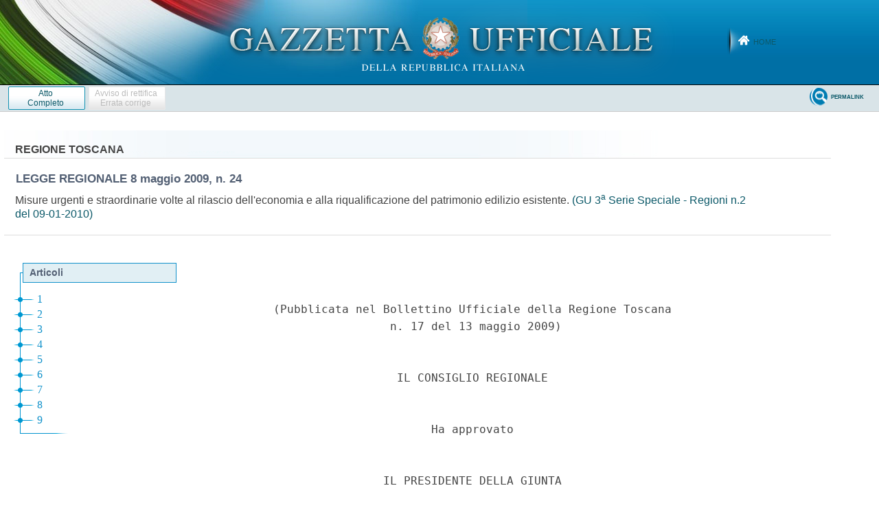

--- FILE ---
content_type: text/html;charset=UTF-8
request_url: https://www.gazzettaufficiale.it/atto/regioni/caricaAlberoArticoli/originario?atto.dataPubblicazioneGazzetta=2010-01-09&atto.codiceRedazionale=009R0459
body_size: 767
content:






 




<!DOCTYPE html><!-- 002_053-ACCESS-4.1.1 -LV_A -->
<!--002_053-ACCES- 3.1.1 -LV_A --> 
<html xmlns="http://www.w3.org/1999/xhtml" lang="it">
	<head>
		<meta http-equiv="Content-Type" content="text/html; charset=UTF-8" />
		<title></title>
		<link rel="stylesheet" type="text/css" href="/resources/css/iframe.css" />
	</head>
	
	<body>
				
			
	            <div id="albero">
	            	<ul><li class="apertura"/><li class="box_articoli"><span>Articoli</span></li><li><a href="/atto/regioni/caricaArticolo?art.versione=1&art.idGruppo=0&art.codiceRedazionale=009R0459&art.idArticolo=1&art.idSottoArticolo=1&art.dataPubblicazioneGazzetta=2010-01-09&art.progressivo=0#art" target="mainFrame" id="art1_null_1">1</a></li><li><a href="/atto/regioni/caricaArticolo?art.versione=1&art.idGruppo=0&art.codiceRedazionale=009R0459&art.idArticolo=2&art.idSottoArticolo=1&art.dataPubblicazioneGazzetta=2010-01-09&art.progressivo=0#art" target="mainFrame" id="art2_null_1">2</a></li><li><a href="/atto/regioni/caricaArticolo?art.versione=1&art.idGruppo=0&art.codiceRedazionale=009R0459&art.idArticolo=3&art.idSottoArticolo=1&art.dataPubblicazioneGazzetta=2010-01-09&art.progressivo=0#art" target="mainFrame" id="art3_null_1">3</a></li><li><a href="/atto/regioni/caricaArticolo?art.versione=1&art.idGruppo=0&art.codiceRedazionale=009R0459&art.idArticolo=4&art.idSottoArticolo=1&art.dataPubblicazioneGazzetta=2010-01-09&art.progressivo=0#art" target="mainFrame" id="art4_null_1">4</a></li><li><a href="/atto/regioni/caricaArticolo?art.versione=1&art.idGruppo=0&art.codiceRedazionale=009R0459&art.idArticolo=5&art.idSottoArticolo=1&art.dataPubblicazioneGazzetta=2010-01-09&art.progressivo=0#art" target="mainFrame" id="art5_null_1">5</a></li><li><a href="/atto/regioni/caricaArticolo?art.versione=1&art.idGruppo=0&art.codiceRedazionale=009R0459&art.idArticolo=6&art.idSottoArticolo=1&art.dataPubblicazioneGazzetta=2010-01-09&art.progressivo=0#art" target="mainFrame" id="art6_null_1">6</a></li><li><a href="/atto/regioni/caricaArticolo?art.versione=1&art.idGruppo=0&art.codiceRedazionale=009R0459&art.idArticolo=7&art.idSottoArticolo=1&art.dataPubblicazioneGazzetta=2010-01-09&art.progressivo=0#art" target="mainFrame" id="art7_null_1">7</a></li><li><a href="/atto/regioni/caricaArticolo?art.versione=1&art.idGruppo=0&art.codiceRedazionale=009R0459&art.idArticolo=8&art.idSottoArticolo=1&art.dataPubblicazioneGazzetta=2010-01-09&art.progressivo=0#art" target="mainFrame" id="art8_null_1">8</a></li><li><a href="/atto/regioni/caricaArticolo?art.versione=1&art.idGruppo=0&art.codiceRedazionale=009R0459&art.idArticolo=9&art.idSottoArticolo=1&art.dataPubblicazioneGazzetta=2010-01-09&art.progressivo=0#art" target="mainFrame" id="art9_null_1">9</a></li><li class="chiusura"><img src="/resources/img/chiusura.gif"/></li></ul>

					
					
				</div>
            
        
	</body>
</html>

--- FILE ---
content_type: text/html;charset=UTF-8
request_url: https://www.gazzettaufficiale.it/atto/regioni/caricaArticoloDefault/originario?atto.dataPubblicazioneGazzetta=2010-01-09&atto.codiceRedazionale=009R0459&atto.tipoProvvedimento=LEGGE%20REGIONALE
body_size: 3044
content:








<!DOCTYPE html><!-- 002_053-ACCESS-4.1.1 -LV_A -->
<!--002_053-ACCES- 3.1.1 -LV_A --> 
<html xmlns="http://www.w3.org/1999/xhtml" lang="it">
<head>
<meta http-equiv="Content-Type" content="text/html; charset=UTF-8" />
<title></title>
<link rel="stylesheet" type="text/css"
	href="/resources/css/iframe.css" />


 
</head>
<body>
	<div class="prima_atto">
		<span class="aggiornamenti">
			
					</span>
			</div>
		<span class="dettaglio_atto_testo">
           	<pre> 
     (Pubblicata nel Bollettino Ufficiale della Regione Toscana 
                      n. 17 del 13 maggio 2009) 
 
 
                       IL CONSIGLIO REGIONALE 
 
 
                            Ha approvato 
 
 
                     IL PRESIDENTE DELLA GIUNTA 
 
 
                              Promulga 
 
la seguente legge: 
      
    Visto l'art. 117, terzo comma della Costituzione; 
    Visto l'art. 4, comma 1, lettera n) e l'art. 69 dello statuto; 
    Vista l'intesa sottoscritta  in  data  31  marzo  2009  ai  sensi
dell'art. 8, comma 6 della legge 5 giugno 2003, n. 131  (Disposizioni
per  l'adeguamento  dell'ordinamento  della  Repubblica  alla   legge
costituzionale  18  ottobre  2001,  n.  3),  in  sede  di  conferenza
unificata; 
    Vista la legge regionale 3 gennaio  2005,  n.  1  (Norme  per  il
governo del territorio); 
    Vista la legge regionale 24 febbraio 2005, n. 39 (Disposizioni in
materia di energia); 
    Visto il protocollo d'intesa tra Regione Toscana e l'Associazione
nazionale comuni italiani (ANCI), l'Unione nazionale comuni comunita'
enti montani (UNCEM) e l'Unione delle province d'Italia  (UPI)  della
Toscana del 22 aprile 2009; 
    Visto il parere del Consiglio delle  autonomie  locali,  espresso
nella seduta del 29 aprile 2009; 
    Considerato quanto segue: 
      1. L'esigenza di fronteggiare la crisi  economica  mediante  il
riavvio dell'attivita' edilizia privata quale settore particolarmente
colpito dalla congiuntura economica; 
      2.  L'urgenza  di  favorire  iniziative   volte   al   rilancio
dell'economia; 
      3. La necessita'  di  rispondere  ai  bisogni  abitativi  delle
famiglie; 
      4.  La  necessita'  di  favorire  la  riqualificazione   urbana
attraverso interventi edilizi che migliorano il tessuto urbano; 
      5. La necessita'  di  prevedere  alcune  semplificazioni  degli
adempimenti procedurali affinche' gli interventi possano prodursi con
la tempistica richiesta; 
      6. La necessita' di stabilire puntuali definizioni dei  termini
e dei parametri utilizzati nella presente legge, tenuto  conto  della
natura straordinaria della stessa; 
      7. L'esigenza di  individuare  con  precisione  gli  ambiti  di
applicazione della presente legge, le  esclusioni  e  le  limitazioni
degli interventi, in considerazione dei prevalenti interessi pubblici
alla difesa del suolo nel suo complesso; 
      8.  L'opportunita'  di   collegare   la   realizzazione   degli
interventi  al  miglioramento  della   qualita'   architettonica   ed
energetica degli edifici nonche' al loro adeguamento  alla  normativa
antisismica vigente; 
      9. La  necessita'  di  fissare  il  termine  di  vigenza  della
presente legge  al  31  dicembre  2010,  tenuto  conto  della  natura
straordinaria della  stessa  e  comunque  nel  rispetto  del  termine
concordato nell'intesa; 
      10. L'opportunita', al fine di impedire un utilizzo incongruo e
non rispondente alle finalita' della presente legge,  di  individuare
la data di sottoscrizione dell'intesa come termine entro il quale  e'
richiesto  il  possesso  delle  condizioni  di  ammissibilita'  degli
interventi straordinari; 
      11. L'opportunita', al fine di  impedire  interventi  meramente
speculativi, di vietare  mutamenti  nella  destinazione  d'uso  degli
edifici  abitativi  che  abbiano  fatto  applicazione  delle   misure
straordinarie per un determinato periodo temporale e  di  sanzionarne
l'evento; 
      12.  L'opportunita'  di  istituire   un   sistema   informativo
regionale sull'efficienza e  sulla  certificazione  energetica  degli
edifici e dei relativi impianti nell'ambito della legge regionale  n.
39/2005; 
        
    Si approva la presente legge 
                               Art. 1 
 
                              Finalita' 
 
    1. La presente legge e' finalizzata  al  rilancio  dell'economia,
risponde alle esigenze abitative delle famiglie ed  interviene  sulla
riqualificazione del patrimonio edilizio esistente, in coerenza con i
principi e le finalita' della legge regionale 3 gennaio  2005,  n.  1
(Norme per il  governo  del  territorio),  favorendo  gli  interventi
edilizi  diretti  a  migliorare  la   qualita'   architettonica,   la
sicurezza,  la  compatibilita'  ambientale,  l'efficienza  energetica
degli edifici e la fruibilita' degli spazi per le  persone  disabili.
La  presente  legge  ha  carattere  straordinario   e   consente   la
realizzazione degli interventi edilizi in essa previsti solo  se  sia
presentata  denuncia  di  inizio  dell'attivita'  entro  il   termine
perentorio di cui all'art. 7, comma 2. 
</pre>
           	</div>
				<div class="righetta_wrapper">
					<div class="righetta">&nbsp;</div>
				</div>
				<pre class="rosso"></pre> 
    	</span>
	</body>
</html>